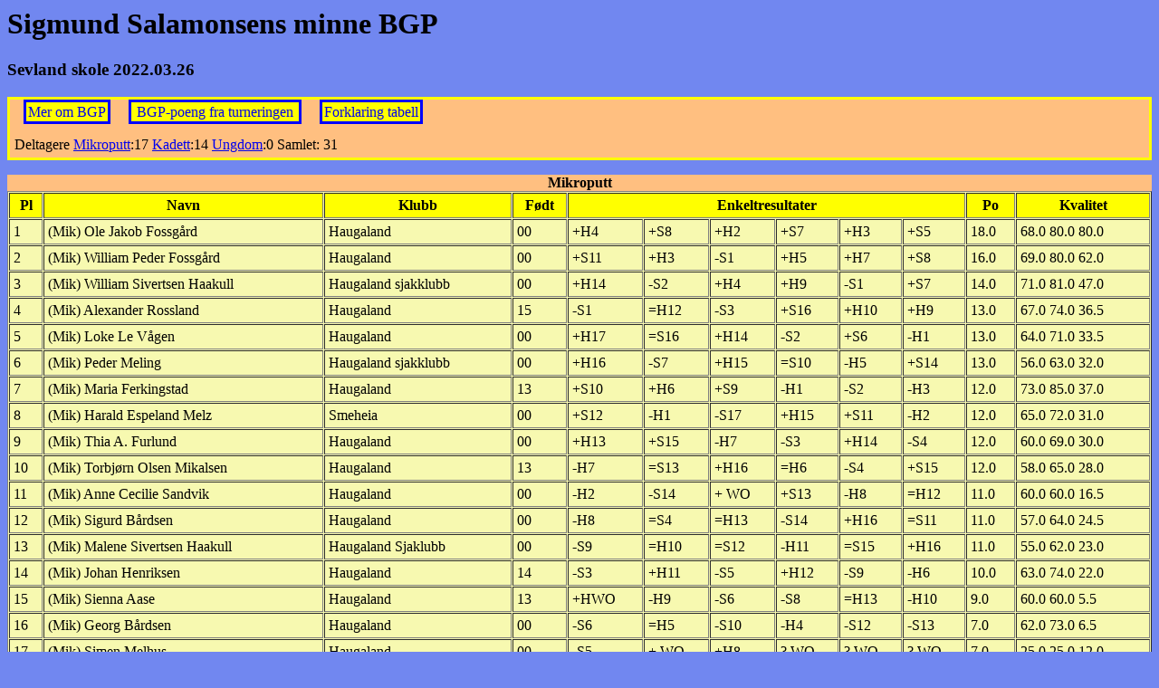

--- FILE ---
content_type: text/html;charset=utf-8
request_url: http://bgp.sjakk.no/reg/ekstra_vis/2022/Sigmund_Salamonsens_minne_BGP.html
body_size: 3063
content:

        <!DOCTYPE HTML PUBLIC "-//W3C//DTD HTML 4.0 Transitional//NO"
        "http://www.w3.org/TR/REC-html40/loose.dtd">
        <html>
        <head>
        <meta http-equiv="Content-Type" content="text/html; charset=UTF-8">
        <style type="text/css"><!--
        caption {
        background-color: #ffbf80;
        }
        .info {background-color: #ffbf80;
        border-style:solid;
        border-width:3px;
        border-color:yellow;
        padding: 5px 5px;
        }
        div.reklame {background-color: yellow;
	display:inline;
        border-style:solid;
        border-width:3px;
        border-color:blue;
        padding: 2px 2px ;
        margin: 10px 10px;
        }
        a.reklame {text-decoration:none}
        --></style>
        <title>Sigmund Salamonsens minne BGP</title>

        <script type="text/javascript">

          var _gaq = _gaq || [];
            _gaq.push(['_setAccount', 'UA-35567795-1']);
              _gaq.push(['_trackPageview']);

                (function() {
                    var ga = document.createElement('script'); ga.type =
                    'text/javascript'; ga.async = true;
                        ga.src = ('https:' == document.location.protocol ?
                                'https://ssl' : 'http://www') +
                        '.google-analytics.com/ga.js';
                            var s = document.getElementsByTagName('script')[0];
                            s.parentNode.insertBefore(ga, s);
                              })();

		      </script>
        </head>
        <body bgcolor="#7187f0"><h1>Sigmund Salamonsens minne BGP</h1><h3>Sevland skole 2022.03.26</h3><div class="info"><a NAME="top"> </a>
<div class="reklame" > <a class="reklame" href="/lister/2022/index.html">
        Mer om BGP</a></div><div class="reklame" > <a class="reklame"
        href="/reg/forklaring/2022.03.26/Sigmund"> BGP-poeng fra turneringen
        </a></div><div class="reklame" > <a class="reklame"
        href="/reg/forklaring/2022.03.26/Sigmund/info">
        Forklaring tabell</a></div><br> <br>Deltagere <a href="#Mikroputt">Mikroputt</a>:17 <a href="#Kadett">Kadett</a>:14 <a href="#Ungdom">Ungdom</a>:0 Samlet: 31</div><A NAME="Mikroputt"></A>
<P><TABLE bgcolor="#f7f9b0" border=1 cellpadding=4 cellspacing=1 width="100%">
<CAPTION align=top><STRONG>Mikroputt</STRONG></CAPTION>
<TR Align=center> <TH ColSpan=1 bgcolor="#FFFF00">Pl</TH><TH ColSpan=1 bgcolor="#FFFF00">Navn</TH><TH ColSpan=1 bgcolor="#FFFF00">Klubb</TH><TH ColSpan=1 bgcolor="#FFFF00">Født</TH><TH ColSpan=6 bgcolor="#FFFF00">Enkeltresultater</TH><TH ColSpan=1 bgcolor="#FFFF00">Po</TH><TH ColSpan=1 bgcolor="#FFFF00">Kvalitet</TH></TR>
<TR><TD Align=left  bgcolor="#f7f9b0">1</TD>
<TD Align=left  bgcolor="#f7f9b0">(Mik) Ole Jakob Fossgård</TD>
<TD Align=left  bgcolor="#f7f9b0">Haugaland</TD>
<TD Align=left  bgcolor="#f7f9b0">00</TD>
<TD Align=left  bgcolor="#f7f9b0">+H4</TD>
<TD Align=left  bgcolor="#f7f9b0">+S8</TD>
<TD Align=left  bgcolor="#f7f9b0">+H2</TD>
<TD Align=left  bgcolor="#f7f9b0">+S7</TD>
<TD Align=left  bgcolor="#f7f9b0">+H3</TD>
<TD Align=left  bgcolor="#f7f9b0">+S5</TD>
<TD Align=left  bgcolor="#f7f9b0">18.0</TD>
<TD Align=left  bgcolor="#f7f9b0">68.0 80.0 80.0</TD>
</TR>
<TR><TD Align=left  bgcolor="#f7f9b0">2</TD>
<TD Align=left  bgcolor="#f7f9b0">(Mik) William Peder Fossgård</TD>
<TD Align=left  bgcolor="#f7f9b0">Haugaland</TD>
<TD Align=left  bgcolor="#f7f9b0">00</TD>
<TD Align=left  bgcolor="#f7f9b0">+S11</TD>
<TD Align=left  bgcolor="#f7f9b0">+H3</TD>
<TD Align=left  bgcolor="#f7f9b0">-S1</TD>
<TD Align=left  bgcolor="#f7f9b0">+H5</TD>
<TD Align=left  bgcolor="#f7f9b0">+H7</TD>
<TD Align=left  bgcolor="#f7f9b0">+S8</TD>
<TD Align=left  bgcolor="#f7f9b0">16.0</TD>
<TD Align=left  bgcolor="#f7f9b0">69.0 80.0 62.0</TD>
</TR>
<TR><TD Align=left  bgcolor="#f7f9b0">3</TD>
<TD Align=left  bgcolor="#f7f9b0">(Mik) William Sivertsen Haakull</TD>
<TD Align=left  bgcolor="#f7f9b0">Haugaland sjakklubb</TD>
<TD Align=left  bgcolor="#f7f9b0">00</TD>
<TD Align=left  bgcolor="#f7f9b0">+H14</TD>
<TD Align=left  bgcolor="#f7f9b0">-S2</TD>
<TD Align=left  bgcolor="#f7f9b0">+H4</TD>
<TD Align=left  bgcolor="#f7f9b0">+H9</TD>
<TD Align=left  bgcolor="#f7f9b0">-S1</TD>
<TD Align=left  bgcolor="#f7f9b0">+S7</TD>
<TD Align=left  bgcolor="#f7f9b0">14.0</TD>
<TD Align=left  bgcolor="#f7f9b0">71.0 81.0 47.0</TD>
</TR>
<TR><TD Align=left  bgcolor="#f7f9b0">4</TD>
<TD Align=left  bgcolor="#f7f9b0">(Mik) Alexander Rossland</TD>
<TD Align=left  bgcolor="#f7f9b0">Haugaland</TD>
<TD Align=left  bgcolor="#f7f9b0">15</TD>
<TD Align=left  bgcolor="#f7f9b0">-S1</TD>
<TD Align=left  bgcolor="#f7f9b0">=H12</TD>
<TD Align=left  bgcolor="#f7f9b0">-S3</TD>
<TD Align=left  bgcolor="#f7f9b0">+S16</TD>
<TD Align=left  bgcolor="#f7f9b0">+H10</TD>
<TD Align=left  bgcolor="#f7f9b0">+H9</TD>
<TD Align=left  bgcolor="#f7f9b0">13.0</TD>
<TD Align=left  bgcolor="#f7f9b0">67.0 74.0 36.5</TD>
</TR>
<TR><TD Align=left  bgcolor="#f7f9b0">5</TD>
<TD Align=left  bgcolor="#f7f9b0">(Mik) Loke Le Vågen</TD>
<TD Align=left  bgcolor="#f7f9b0">Haugaland</TD>
<TD Align=left  bgcolor="#f7f9b0">00</TD>
<TD Align=left  bgcolor="#f7f9b0">+H17</TD>
<TD Align=left  bgcolor="#f7f9b0">=S16</TD>
<TD Align=left  bgcolor="#f7f9b0">+H14</TD>
<TD Align=left  bgcolor="#f7f9b0">-S2</TD>
<TD Align=left  bgcolor="#f7f9b0">+S6</TD>
<TD Align=left  bgcolor="#f7f9b0">-H1</TD>
<TD Align=left  bgcolor="#f7f9b0">13.0</TD>
<TD Align=left  bgcolor="#f7f9b0">64.0 71.0 33.5</TD>
</TR>
<TR><TD Align=left  bgcolor="#f7f9b0">6</TD>
<TD Align=left  bgcolor="#f7f9b0">(Mik) Peder Meling</TD>
<TD Align=left  bgcolor="#f7f9b0">Haugaland sjakklubb</TD>
<TD Align=left  bgcolor="#f7f9b0">00</TD>
<TD Align=left  bgcolor="#f7f9b0">+H16</TD>
<TD Align=left  bgcolor="#f7f9b0">-S7</TD>
<TD Align=left  bgcolor="#f7f9b0">+H15</TD>
<TD Align=left  bgcolor="#f7f9b0">=S10</TD>
<TD Align=left  bgcolor="#f7f9b0">-H5</TD>
<TD Align=left  bgcolor="#f7f9b0">+S14</TD>
<TD Align=left  bgcolor="#f7f9b0">13.0</TD>
<TD Align=left  bgcolor="#f7f9b0">56.0 63.0 32.0</TD>
</TR>
<TR><TD Align=left  bgcolor="#f7f9b0">7</TD>
<TD Align=left  bgcolor="#f7f9b0">(Mik) Maria Ferkingstad</TD>
<TD Align=left  bgcolor="#f7f9b0">Haugaland</TD>
<TD Align=left  bgcolor="#f7f9b0">13</TD>
<TD Align=left  bgcolor="#f7f9b0">+S10</TD>
<TD Align=left  bgcolor="#f7f9b0">+H6</TD>
<TD Align=left  bgcolor="#f7f9b0">+S9</TD>
<TD Align=left  bgcolor="#f7f9b0">-H1</TD>
<TD Align=left  bgcolor="#f7f9b0">-S2</TD>
<TD Align=left  bgcolor="#f7f9b0">-H3</TD>
<TD Align=left  bgcolor="#f7f9b0">12.0</TD>
<TD Align=left  bgcolor="#f7f9b0">73.0 85.0 37.0</TD>
</TR>
<TR><TD Align=left  bgcolor="#f7f9b0">8</TD>
<TD Align=left  bgcolor="#f7f9b0">(Mik) Harald Espeland Melz</TD>
<TD Align=left  bgcolor="#f7f9b0">Smeheia</TD>
<TD Align=left  bgcolor="#f7f9b0">00</TD>
<TD Align=left  bgcolor="#f7f9b0">+S12</TD>
<TD Align=left  bgcolor="#f7f9b0">-H1</TD>
<TD Align=left  bgcolor="#f7f9b0">-S17</TD>
<TD Align=left  bgcolor="#f7f9b0">+H15</TD>
<TD Align=left  bgcolor="#f7f9b0">+S11</TD>
<TD Align=left  bgcolor="#f7f9b0">-H2</TD>
<TD Align=left  bgcolor="#f7f9b0">12.0</TD>
<TD Align=left  bgcolor="#f7f9b0">65.0 72.0 31.0</TD>
</TR>
<TR><TD Align=left  bgcolor="#f7f9b0">9</TD>
<TD Align=left  bgcolor="#f7f9b0">(Mik) Thia A. Furlund </TD>
<TD Align=left  bgcolor="#f7f9b0">Haugaland</TD>
<TD Align=left  bgcolor="#f7f9b0">00</TD>
<TD Align=left  bgcolor="#f7f9b0">+H13</TD>
<TD Align=left  bgcolor="#f7f9b0">+S15</TD>
<TD Align=left  bgcolor="#f7f9b0">-H7</TD>
<TD Align=left  bgcolor="#f7f9b0">-S3</TD>
<TD Align=left  bgcolor="#f7f9b0">+H14</TD>
<TD Align=left  bgcolor="#f7f9b0">-S4</TD>
<TD Align=left  bgcolor="#f7f9b0">12.0</TD>
<TD Align=left  bgcolor="#f7f9b0">60.0 69.0 30.0</TD>
</TR>
<TR><TD Align=left  bgcolor="#f7f9b0">10</TD>
<TD Align=left  bgcolor="#f7f9b0">(Mik) Torbjørn Olsen Mikalsen</TD>
<TD Align=left  bgcolor="#f7f9b0">Haugaland</TD>
<TD Align=left  bgcolor="#f7f9b0">13</TD>
<TD Align=left  bgcolor="#f7f9b0">-H7</TD>
<TD Align=left  bgcolor="#f7f9b0">=S13</TD>
<TD Align=left  bgcolor="#f7f9b0">+H16</TD>
<TD Align=left  bgcolor="#f7f9b0">=H6</TD>
<TD Align=left  bgcolor="#f7f9b0">-S4</TD>
<TD Align=left  bgcolor="#f7f9b0">+S15</TD>
<TD Align=left  bgcolor="#f7f9b0">12.0</TD>
<TD Align=left  bgcolor="#f7f9b0">58.0 65.0 28.0</TD>
</TR>
<TR><TD Align=left  bgcolor="#f7f9b0">11</TD>
<TD Align=left  bgcolor="#f7f9b0">(Mik) Anne Cecilie  Sandvik</TD>
<TD Align=left  bgcolor="#f7f9b0">Haugaland</TD>
<TD Align=left  bgcolor="#f7f9b0">00</TD>
<TD Align=left  bgcolor="#f7f9b0">-H2</TD>
<TD Align=left  bgcolor="#f7f9b0">-S14</TD>
<TD Align=left  bgcolor="#f7f9b0">+ WO</TD>
<TD Align=left  bgcolor="#f7f9b0">+S13</TD>
<TD Align=left  bgcolor="#f7f9b0">-H8</TD>
<TD Align=left  bgcolor="#f7f9b0">=H12</TD>
<TD Align=left  bgcolor="#f7f9b0">11.0</TD>
<TD Align=left  bgcolor="#f7f9b0">60.0 60.0 16.5</TD>
</TR>
<TR><TD Align=left  bgcolor="#f7f9b0">12</TD>
<TD Align=left  bgcolor="#f7f9b0">(Mik) Sigurd Bårdsen</TD>
<TD Align=left  bgcolor="#f7f9b0">Haugaland</TD>
<TD Align=left  bgcolor="#f7f9b0">00</TD>
<TD Align=left  bgcolor="#f7f9b0">-H8</TD>
<TD Align=left  bgcolor="#f7f9b0">=S4</TD>
<TD Align=left  bgcolor="#f7f9b0">=H13</TD>
<TD Align=left  bgcolor="#f7f9b0">-S14</TD>
<TD Align=left  bgcolor="#f7f9b0">+H16</TD>
<TD Align=left  bgcolor="#f7f9b0">=S11</TD>
<TD Align=left  bgcolor="#f7f9b0">11.0</TD>
<TD Align=left  bgcolor="#f7f9b0">57.0 64.0 24.5</TD>
</TR>
<TR><TD Align=left  bgcolor="#f7f9b0">13</TD>
<TD Align=left  bgcolor="#f7f9b0">(Mik) Malene  Sivertsen Haakull</TD>
<TD Align=left  bgcolor="#f7f9b0">Haugaland Sjaklubb</TD>
<TD Align=left  bgcolor="#f7f9b0">00</TD>
<TD Align=left  bgcolor="#f7f9b0">-S9</TD>
<TD Align=left  bgcolor="#f7f9b0">=H10</TD>
<TD Align=left  bgcolor="#f7f9b0">=S12</TD>
<TD Align=left  bgcolor="#f7f9b0">-H11</TD>
<TD Align=left  bgcolor="#f7f9b0">=S15</TD>
<TD Align=left  bgcolor="#f7f9b0">+H16</TD>
<TD Align=left  bgcolor="#f7f9b0">11.0</TD>
<TD Align=left  bgcolor="#f7f9b0">55.0 62.0 23.0</TD>
</TR>
<TR><TD Align=left  bgcolor="#f7f9b0">14</TD>
<TD Align=left  bgcolor="#f7f9b0">(Mik) Johan Henriksen</TD>
<TD Align=left  bgcolor="#f7f9b0">Haugaland</TD>
<TD Align=left  bgcolor="#f7f9b0">14</TD>
<TD Align=left  bgcolor="#f7f9b0">-S3</TD>
<TD Align=left  bgcolor="#f7f9b0">+H11</TD>
<TD Align=left  bgcolor="#f7f9b0">-S5</TD>
<TD Align=left  bgcolor="#f7f9b0">+H12</TD>
<TD Align=left  bgcolor="#f7f9b0">-S9</TD>
<TD Align=left  bgcolor="#f7f9b0">-H6</TD>
<TD Align=left  bgcolor="#f7f9b0">10.0</TD>
<TD Align=left  bgcolor="#f7f9b0">63.0 74.0 22.0</TD>
</TR>
<TR><TD Align=left  bgcolor="#f7f9b0">15</TD>
<TD Align=left  bgcolor="#f7f9b0">(Mik) Sienna Aase</TD>
<TD Align=left  bgcolor="#f7f9b0">Haugaland</TD>
<TD Align=left  bgcolor="#f7f9b0">13</TD>
<TD Align=left  bgcolor="#f7f9b0">+HWO</TD>
<TD Align=left  bgcolor="#f7f9b0">-H9</TD>
<TD Align=left  bgcolor="#f7f9b0">-S6</TD>
<TD Align=left  bgcolor="#f7f9b0">-S8</TD>
<TD Align=left  bgcolor="#f7f9b0">=H13</TD>
<TD Align=left  bgcolor="#f7f9b0">-H10</TD>
<TD Align=left  bgcolor="#f7f9b0">9.0</TD>
<TD Align=left  bgcolor="#f7f9b0">60.0 60.0 5.5</TD>
</TR>
<TR><TD Align=left  bgcolor="#f7f9b0">16</TD>
<TD Align=left  bgcolor="#f7f9b0">(Mik) Georg Bårdsen</TD>
<TD Align=left  bgcolor="#f7f9b0">Haugaland</TD>
<TD Align=left  bgcolor="#f7f9b0">00</TD>
<TD Align=left  bgcolor="#f7f9b0">-S6</TD>
<TD Align=left  bgcolor="#f7f9b0">=H5</TD>
<TD Align=left  bgcolor="#f7f9b0">-S10</TD>
<TD Align=left  bgcolor="#f7f9b0">-H4</TD>
<TD Align=left  bgcolor="#f7f9b0">-S12</TD>
<TD Align=left  bgcolor="#f7f9b0">-S13</TD>
<TD Align=left  bgcolor="#f7f9b0">7.0</TD>
<TD Align=left  bgcolor="#f7f9b0">62.0 73.0 6.5</TD>
</TR>
<TR><TD Align=left  bgcolor="#f7f9b0">17</TD>
<TD Align=left  bgcolor="#f7f9b0">(Mik) Simen Melhus</TD>
<TD Align=left  bgcolor="#f7f9b0">Haugaland</TD>
<TD Align=left  bgcolor="#f7f9b0">00</TD>
<TD Align=left  bgcolor="#f7f9b0">-S5</TD>
<TD Align=left  bgcolor="#f7f9b0">+ WO</TD>
<TD Align=left  bgcolor="#f7f9b0">+H8</TD>
<TD Align=left  bgcolor="#f7f9b0">? WO</TD>
<TD Align=left  bgcolor="#f7f9b0">? WO</TD>
<TD Align=left  bgcolor="#f7f9b0">? WO</TD>
<TD Align=left  bgcolor="#f7f9b0">7.0</TD>
<TD Align=left  bgcolor="#f7f9b0">25.0 25.0 12.0</TD>
</TR>
</TABLE> <a href="#top" target="top">Toppen</a><P>
<A NAME="Kadett"></A>
<P><TABLE bgcolor="#f7f9b0" border=1 cellpadding=4 cellspacing=1 width="100%">
<CAPTION align=top><STRONG>Kadett</STRONG></CAPTION>
<TR Align=center> <TH ColSpan=1 bgcolor="#FFFF00">Pl</TH><TH ColSpan=1 bgcolor="#FFFF00">Navn</TH><TH ColSpan=1 bgcolor="#FFFF00">Klubb</TH><TH ColSpan=1 bgcolor="#FFFF00">Født</TH><TH ColSpan=6 bgcolor="#FFFF00">Enkeltresultater</TH><TH ColSpan=1 bgcolor="#FFFF00">Po</TH><TH ColSpan=1 bgcolor="#FFFF00">Kvalitet</TH></TR>
<TR><TD Align=left  bgcolor="#f7f9b0">1</TD>
<TD Align=left  bgcolor="#f7f9b0">(Kad) Sander Elias Storbakken</TD>
<TD Align=left  bgcolor="#f7f9b0">Haugaland Sku</TD>
<TD Align=left  bgcolor="#f7f9b0">06</TD>
<TD Align=left  bgcolor="#f7f9b0">+H6</TD>
<TD Align=left  bgcolor="#f7f9b0">+S14</TD>
<TD Align=left  bgcolor="#f7f9b0">+H3</TD>
<TD Align=left  bgcolor="#f7f9b0">+S4</TD>
<TD Align=left  bgcolor="#f7f9b0">+S2</TD>
<TD Align=left  bgcolor="#f7f9b0">+H5</TD>
<TD Align=left  bgcolor="#f7f9b0">18.0</TD>
<TD Align=left  bgcolor="#f7f9b0">66.0 74.0 74.0</TD>
</TR>
<TR><TD Align=left  bgcolor="#f7f9b0">2</TD>
<TD Align=left  bgcolor="#f7f9b0">(Min) Krithick Selvavendhan</TD>
<TD Align=left  bgcolor="#f7f9b0">Haugaland</TD>
<TD Align=left  bgcolor="#f7f9b0">00</TD>
<TD Align=left  bgcolor="#f7f9b0">+S7</TD>
<TD Align=left  bgcolor="#f7f9b0">+H8</TD>
<TD Align=left  bgcolor="#f7f9b0">-S4</TD>
<TD Align=left  bgcolor="#f7f9b0">+S6</TD>
<TD Align=left  bgcolor="#f7f9b0">-H1</TD>
<TD Align=left  bgcolor="#f7f9b0">+H3</TD>
<TD Align=left  bgcolor="#f7f9b0">14.0</TD>
<TD Align=left  bgcolor="#f7f9b0">70.0 82.0 50.0</TD>
</TR>
<TR><TD Align=left  bgcolor="#f7f9b0">3</TD>
<TD Align=left  bgcolor="#f7f9b0">(Kad) Patrick  E Vågen</TD>
<TD Align=left  bgcolor="#f7f9b0">Haugaland</TD>
<TD Align=left  bgcolor="#f7f9b0">00</TD>
<TD Align=left  bgcolor="#f7f9b0">+S9</TD>
<TD Align=left  bgcolor="#f7f9b0">+H12</TD>
<TD Align=left  bgcolor="#f7f9b0">-S1</TD>
<TD Align=left  bgcolor="#f7f9b0">+H5</TD>
<TD Align=left  bgcolor="#f7f9b0">+H4</TD>
<TD Align=left  bgcolor="#f7f9b0">-S2</TD>
<TD Align=left  bgcolor="#f7f9b0">14.0</TD>
<TD Align=left  bgcolor="#f7f9b0">70.0 80.0 48.0</TD>
</TR>
<TR><TD Align=left  bgcolor="#f7f9b0">4</TD>
<TD Align=left  bgcolor="#f7f9b0">(Lil) Jon Magnus  Våge </TD>
<TD Align=left  bgcolor="#f7f9b0">Haugaland</TD>
<TD Align=left  bgcolor="#f7f9b0">00</TD>
<TD Align=left  bgcolor="#f7f9b0">+ WO</TD>
<TD Align=left  bgcolor="#f7f9b0">+S5</TD>
<TD Align=left  bgcolor="#f7f9b0">+H2</TD>
<TD Align=left  bgcolor="#f7f9b0">-H1</TD>
<TD Align=left  bgcolor="#f7f9b0">-S3</TD>
<TD Align=left  bgcolor="#f7f9b0">+S7</TD>
<TD Align=left  bgcolor="#f7f9b0">14.0</TD>
<TD Align=left  bgcolor="#f7f9b0">70.0 70.0 38.0</TD>
</TR>
<TR><TD Align=left  bgcolor="#f7f9b0">5</TD>
<TD Align=left  bgcolor="#f7f9b0">(Min) Péter Nagy</TD>
<TD Align=left  bgcolor="#f7f9b0">Haugaland</TD>
<TD Align=left  bgcolor="#f7f9b0">00</TD>
<TD Align=left  bgcolor="#f7f9b0">+S11</TD>
<TD Align=left  bgcolor="#f7f9b0">-H4</TD>
<TD Align=left  bgcolor="#f7f9b0">+S7</TD>
<TD Align=left  bgcolor="#f7f9b0">-S3</TD>
<TD Align=left  bgcolor="#f7f9b0">+H6</TD>
<TD Align=left  bgcolor="#f7f9b0">-S1</TD>
<TD Align=left  bgcolor="#f7f9b0">12.0</TD>
<TD Align=left  bgcolor="#f7f9b0">70.0 81.0 35.0</TD>
</TR>
<TR><TD Align=left  bgcolor="#f7f9b0">6</TD>
<TD Align=left  bgcolor="#f7f9b0">(Min) Andreas Aarset Lilleskog</TD>
<TD Align=left  bgcolor="#f7f9b0">Haugaland</TD>
<TD Align=left  bgcolor="#f7f9b0">00</TD>
<TD Align=left  bgcolor="#f7f9b0">-S1</TD>
<TD Align=left  bgcolor="#f7f9b0">+H11</TD>
<TD Align=left  bgcolor="#f7f9b0">+S12</TD>
<TD Align=left  bgcolor="#f7f9b0">-H2</TD>
<TD Align=left  bgcolor="#f7f9b0">-S5</TD>
<TD Align=left  bgcolor="#f7f9b0">+H13</TD>
<TD Align=left  bgcolor="#f7f9b0">12.0</TD>
<TD Align=left  bgcolor="#f7f9b0">65.0 74.0 30.0</TD>
</TR>
<TR><TD Align=left  bgcolor="#f7f9b0">7</TD>
<TD Align=left  bgcolor="#f7f9b0">(Lil) Anja Andersen Hosseini</TD>
<TD Align=left  bgcolor="#f7f9b0">Haugaland</TD>
<TD Align=left  bgcolor="#f7f9b0">00</TD>
<TD Align=left  bgcolor="#f7f9b0">-H2</TD>
<TD Align=left  bgcolor="#f7f9b0">+S13</TD>
<TD Align=left  bgcolor="#f7f9b0">-H5</TD>
<TD Align=left  bgcolor="#f7f9b0">+S14</TD>
<TD Align=left  bgcolor="#f7f9b0">+S10</TD>
<TD Align=left  bgcolor="#f7f9b0">-H4</TD>
<TD Align=left  bgcolor="#f7f9b0">12.0</TD>
<TD Align=left  bgcolor="#f7f9b0">61.0 69.0 29.0</TD>
</TR>
<TR><TD Align=left  bgcolor="#f7f9b0">8</TD>
<TD Align=left  bgcolor="#f7f9b0">(Min) Lilly Irene Langåker</TD>
<TD Align=left  bgcolor="#f7f9b0">Haugaland</TD>
<TD Align=left  bgcolor="#f7f9b0">11</TD>
<TD Align=left  bgcolor="#f7f9b0">+H13</TD>
<TD Align=left  bgcolor="#f7f9b0">-S2</TD>
<TD Align=left  bgcolor="#f7f9b0">=H9</TD>
<TD Align=left  bgcolor="#f7f9b0">-S11</TD>
<TD Align=left  bgcolor="#f7f9b0">+H14</TD>
<TD Align=left  bgcolor="#f7f9b0">=S10</TD>
<TD Align=left  bgcolor="#f7f9b0">12.0</TD>
<TD Align=left  bgcolor="#f7f9b0">58.0 66.0 29.0</TD>
</TR>
<TR><TD Align=left  bgcolor="#f7f9b0">9</TD>
<TD Align=left  bgcolor="#f7f9b0">(Min) Natalie  Odland</TD>
<TD Align=left  bgcolor="#f7f9b0">Haugaland</TD>
<TD Align=left  bgcolor="#f7f9b0">00</TD>
<TD Align=left  bgcolor="#f7f9b0">-H3</TD>
<TD Align=left  bgcolor="#f7f9b0">+ WO</TD>
<TD Align=left  bgcolor="#f7f9b0">=S8</TD>
<TD Align=left  bgcolor="#f7f9b0">-H10</TD>
<TD Align=left  bgcolor="#f7f9b0">=H13</TD>
<TD Align=left  bgcolor="#f7f9b0">+S12</TD>
<TD Align=left  bgcolor="#f7f9b0">12.0</TD>
<TD Align=left  bgcolor="#f7f9b0">57.0 57.0 20.5</TD>
</TR>
<TR><TD Align=left  bgcolor="#f7f9b0">10</TD>
<TD Align=left  bgcolor="#f7f9b0">(Min) Simen Melhus</TD>
<TD Align=left  bgcolor="#f7f9b0">Haugaland</TD>
<TD Align=left  bgcolor="#f7f9b0">00</TD>
<TD Align=left  bgcolor="#f7f9b0">= WO</TD>
<TD Align=left  bgcolor="#f7f9b0">= WO</TD>
<TD Align=left  bgcolor="#f7f9b0">= WO</TD>
<TD Align=left  bgcolor="#f7f9b0">+S9</TD>
<TD Align=left  bgcolor="#f7f9b0">-H7</TD>
<TD Align=left  bgcolor="#f7f9b0">=H8</TD>
<TD Align=left  bgcolor="#f7f9b0">12.0</TD>
<TD Align=left  bgcolor="#f7f9b0">36.0 36.0 18.0</TD>
</TR>
<TR><TD Align=left  bgcolor="#f7f9b0">11</TD>
<TD Align=left  bgcolor="#f7f9b0">(Min) Brage Benestvedt</TD>
<TD Align=left  bgcolor="#f7f9b0">Haugaland</TD>
<TD Align=left  bgcolor="#f7f9b0">00</TD>
<TD Align=left  bgcolor="#f7f9b0">-H5</TD>
<TD Align=left  bgcolor="#f7f9b0">-S6</TD>
<TD Align=left  bgcolor="#f7f9b0">+H14</TD>
<TD Align=left  bgcolor="#f7f9b0">+H8</TD>
<TD Align=left  bgcolor="#f7f9b0">+S12</TD>
<TD Align=left  bgcolor="#f7f9b0">? WO</TD>
<TD Align=left  bgcolor="#f7f9b0">11.0</TD>
<TD Align=left  bgcolor="#f7f9b0">54.0 54.0 30.0</TD>
</TR>
<TR><TD Align=left  bgcolor="#f7f9b0">12</TD>
<TD Align=left  bgcolor="#f7f9b0">(Min) Joakim Smelvær</TD>
<TD Align=left  bgcolor="#f7f9b0">Haugaland</TD>
<TD Align=left  bgcolor="#f7f9b0">11</TD>
<TD Align=left  bgcolor="#f7f9b0">+H14</TD>
<TD Align=left  bgcolor="#f7f9b0">-S3</TD>
<TD Align=left  bgcolor="#f7f9b0">-H6</TD>
<TD Align=left  bgcolor="#f7f9b0">+S13</TD>
<TD Align=left  bgcolor="#f7f9b0">-H11</TD>
<TD Align=left  bgcolor="#f7f9b0">-H9</TD>
<TD Align=left  bgcolor="#f7f9b0">10.0</TD>
<TD Align=left  bgcolor="#f7f9b0">58.0 66.0 17.0</TD>
</TR>
<TR><TD Align=left  bgcolor="#f7f9b0">13</TD>
<TD Align=left  bgcolor="#f7f9b0">(Lil) Simen Smelvær</TD>
<TD Align=left  bgcolor="#f7f9b0">Haugaland</TD>
<TD Align=left  bgcolor="#f7f9b0">09</TD>
<TD Align=left  bgcolor="#f7f9b0">-S8</TD>
<TD Align=left  bgcolor="#f7f9b0">-H7</TD>
<TD Align=left  bgcolor="#f7f9b0">+ WO</TD>
<TD Align=left  bgcolor="#f7f9b0">-H12</TD>
<TD Align=left  bgcolor="#f7f9b0">=S9</TD>
<TD Align=left  bgcolor="#f7f9b0">-S6</TD>
<TD Align=left  bgcolor="#f7f9b0">9.0</TD>
<TD Align=left  bgcolor="#f7f9b0">58.0 58.0 6.0</TD>
</TR>
<TR><TD Align=left  bgcolor="#f7f9b0">14</TD>
<TD Align=left  bgcolor="#f7f9b0">(Min) Angelica Håstø</TD>
<TD Align=left  bgcolor="#f7f9b0">Haugaland</TD>
<TD Align=left  bgcolor="#f7f9b0">11</TD>
<TD Align=left  bgcolor="#f7f9b0">-S12</TD>
<TD Align=left  bgcolor="#f7f9b0">-H1</TD>
<TD Align=left  bgcolor="#f7f9b0">-S11</TD>
<TD Align=left  bgcolor="#f7f9b0">-H7</TD>
<TD Align=left  bgcolor="#f7f9b0">-S8</TD>
<TD Align=left  bgcolor="#f7f9b0">+ WO</TD>
<TD Align=left  bgcolor="#f7f9b0">8.0</TD>
<TD Align=left  bgcolor="#f7f9b0">63.0 63.0 0.0</TD>
</TR>
</TABLE> <a href="#top" target="top">Toppen</a><P>
</body>
        </html>
        